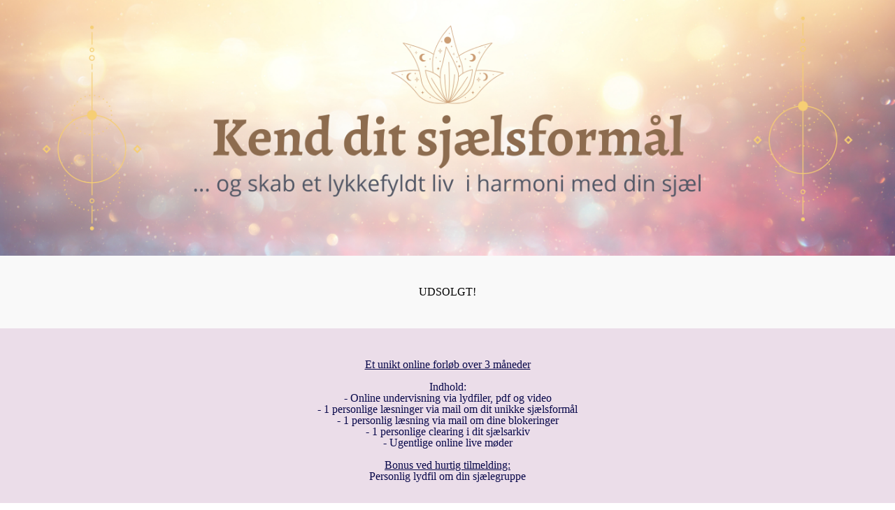

--- FILE ---
content_type: text/html; charset=utf-8
request_url: https://www.sofierose.dk/kendditsjaelsformaal
body_size: 11465
content:
<!DOCTYPE html>
<html class="themed-content-root">
  <head><meta http-equiv="Content-Type" content="text/html; charset=UTF-8"><script>
//<![CDATA[

      var callbacks = []
      var waitingForLogincheck = true
      window.onLogincheckComplete = callback => {
        if (waitingForLogincheck) {
          callbacks.push(callback)
        } else {
          // Logincheck already done, call this now
          callback()
        }
      };

      function logincheck_request(url) {
        var lc = document.createElement('script'); lc.type = 'text/javascript'; lc.async = true; lc.src = url;
        var s = document.getElementsByTagName('script')[0]; s.parentNode.insertBefore(lc, s);
      }

      function logincheck_response(result) {
        if (result.token) {
          document.cookie = '_simplero_autologin=' + result.token + '; expires=' + new Date(new Date().getTime() + 1000*60).toUTCString() + '; SameSite=None; Secure';
          window.location.reload();
        } else if (result.autologin_url) {
          window.location.href = result.autologin_url;
        } else {
          callbacks.forEach(callback => callback())
          waitingForLogincheck = false
        }
      }

    logincheck_request('https://secure.simplero.com/logincheck.js?account_id=244&return_to=https%3A%2F%2Fwww.sofierose.dk%2Fkendditsjaelsformaal&site_id=64261');
//]]>
</script>
    <meta charset="utf-8">
    <meta name="viewport" content="width=device-width, initial-scale=1">
    <style>.heading .heading__parent a:hover,.heading h1 a:hover,.heading .heading__parent a:focus,.heading h1 a:focus{color:#b9a78b}.heading .heading__parent a:active,.heading h1 a:active{color:#af9b7b}:root{--color-body:                    #fff;--color-body-rgb:                255, 255, 255;--color-body-most-contrasted-neutral-10-white: #f3f2f5;--color-body-alternate-most-contrasted-neutral-10-white: #f3f2f5;--color-body-darken-5:           #f2f2f2;--color-body-darken-2:           #fafafa;--color-body-alternate:          #f9f9f9;--color-body-alternate-rgb:      249, 249, 249;--color-body-alternate-darken-10: #e0e0e0;--color-border:                  #e9e9e9;--color-border-opacity-10:       rgba(233,233,233,0.1);--color-border-opacity-20:       rgba(233,233,233,0.2);--color-border-focus:            #c2c2c2;--color-header-text:             #757575;--color-header-text-hover:       #4e4e4e;--color-header-text-active:      #282828;--color-header-text-least-contrasted-6: #efefef;--color-header-bg:               #fff;--color-header-announcement-bg:  #5fd1b3;--color-header-announcement-contrast-9: #82dbc3;--color-header-announcement-text: #333;--color-header-border:            #e9e9e9;--color-transparent-header-text:  #fff;--color-transparent-header-text-active: #b3b3b3;--color-transparent-header-text-hover: #d9d9d9;--color-primary:                 #ccbfab;--color-primary-transparentize-88: rgba(204,191,171,0.12);--color-primary-rgb:             204, 191, 171;--color-primary-darken-10:       #b9a78b;--color-primary-lighten-10:      #dfd7cb;--color-primary-hover:           #b9a78b;--color-primary-active:          #af9b7b;--color-primary-most-contrasted-white-black: #000;--color-secondary:               #141414;--color-text:                    #343434;--color-text-most-contrasted-white-black: #fff;--color-text-opacity-10:         rgba(52,52,52,0.1);--color-text-opacity-20:         rgba(52,52,52,0.2);--color-text-alternate:          #7a7a7a;--color-text-alternate-darken-5: #6d6d6d;--color-text-alternate-darken-10: #616161;--color-text-alternate-lighten-20: #adadad;--color-text-alternate-light:     #bababa;--color-text-alternate-hover:    #535353;--color-text-alternate-active:   #2d2d2d;--color-heading:                 #111;--color-heading-rgba-15:         rgba(17,17,17,0.15);--color-heading-rgba-80:         rgba(17,17,17,0.8);--color-button-bg:               #ccbfab;--color-button-text:             #fff;--color-border-grey:             #ccc;--color-success:                 #30ad63;--color-error:                   #ad3030;--color-search-highlight:        rgba(34,77,80,0.1);--heading-font-family:           Montserrat,Helvetica,Arial,Verdana,Trebuchet MS,sans-serif;--heading-font-weight:           700;--heading-line-height:           1.4;--button-font-family:           Montserrat,Helvetica,Arial,Verdana,Trebuchet MS,sans-serif;--button-font-weight:           700;--site-width:                    1200px;--neutral:                       #111;--neutral-80:                    #343434;--neutral-60:                    #4e4e4e;--neutral-40:                    #676767;--neutral-20:                    #CFCDD6;--neutral-15:                    #DBD9E0;--neutral-10:                    #F3F2F5;--neutral-5:                     #FAFAFB;--neutral-alternate:             #111;--neutral-alternate-80:          #7a7a7a;--neutral-alternate-60:          #949494;--neutral-alternate-40:          #adadad;--border-radius-sm:              2px;--border-radius-md:              3px;--border-radius-lg:              4px;--section-spacing:               2.75rem;--section-spacing-xs:            0;--section-spacing-small:         1rem;--section-spacing-large:         4.125rem;--section-spacing-xlarge:        5.5rem;--section-spacing-mobile:        1rem;--base-font-size:                16px;--base-font-family:              Roboto,Helvetica,Arial,Verdana,Trebuchet MS,sans-serif;--base-line-height:              1.6;--base-line-height-computed:     1.6rem;--comment-avatar-size:           36px;--comment-avatar-spacing:        .9375rem;--comment-spacing:               1.25rem;--header-height:                 5rem;--header-padding-vertical:       .625rem;--header-padding-horizontal:     .875rem;--header-font-size:              16px;--header-brand-inner-height:     3.125rem;--header-inner-height:           2.5rem;--grid-gutter:                   2.75rem;--sidebar-nav-padding-base:      .75rem;--sidebar-nav-padding-per-level: .75rem;--color-sidebar-link:            #757575;--color-sidebar-link-hover:      #4e4e4e;--color-sidebar-link-active:     #282828;--color-primary-body-mix:        #e6dfd5;--color-sidebar-text:            #757575;--header-brand-padding-vertical: .3125rem;--footer-bg:                     #1e2322;--footer-bg-contrasted-8:        #8c9391;--footer-bg-contrasted-16:       #a1a7a5;--footer-color:                  #78807d;--footer-color-bg-mix-67:        #5a615f;--footer-nav-font-size:          1rem;--footer-company-font-size:      .875rem;--color-button-bg:               #ccbfab;--color-button-bg-opacity-075:   rgba(204,191,171,0.075);--color-button-bg-hover:         #b9a78b;--color-button-bg-active:        #af9b7b;--grid-gutter:                   2.75rem;--grid-gutter-mobile:            1rem;--vjs-color:                     #ccbfab;--vjs-control-hover-color:       #ccbfab;--section-spacing-responsive:    var(--section-spacing-mobile)}@media (min-width: 481px){:root{--section-spacing-responsive: var(--section-spacing)}}.heading h1 a{color:var(--color-heading)}.site-header .site-header__nav>li.site-header__nav__item--cta>a.btn--solid{border-color:#ccbfab;background:#ccbfab;color:#fff}.site-header .site-header__nav>li.site-header__nav__item--cta>a.btn--outline{border-color:#ccbfab;color:#ccbfab}.site-header .site-header__nav>li.site-header__nav__item--cta>a.btn--outline.btn--no-focus:focus:not(:disabled):not(:hover):not(:active){border-color:#ccbfab;color:#ccbfab;background:transparent}.site-header .site-header__nav>li.site-header__nav__item--cta>a.btn--solid:hover:not(:disabled),.site-header .site-header__nav>li.site-header__nav__item--cta>a.btn--solid:focus:not(:disabled),.site-header .site-header__nav>li.site-header__nav__item--cta>a.btn--outline:hover:not(:disabled),.site-header .site-header__nav>li.site-header__nav__item--cta>a.btn--outline:focus:not(:disabled){color:#fff;border-color:#c2b39b;background:#c2b39b}.site-header .site-header__nav>li.site-header__nav__item--cta>a.btn--solid:active:not(:disabled),.site-header .site-header__nav>li.site-header__nav__item--cta>a.btn--outline:active:not(:disabled){color:#fff;border-color:#b9a78b;background:#b9a78b}@media (min-width: 950px){.site-header--style-breathe .site-header__nav .site-header__nav__item__label{position:relative}.site-header--style-breathe .site-header__nav .site-header__nav__item__label:before{content:'';position:absolute;bottom:0px;left:0;width:0;height:2px;background:var(--footer-color);transform:translateZ(0px);transition:all 0.15s}.site-header--style-breathe .site-header__nav:hover .site-header__nav__item__label:before{left:0;width:100%}}.btn--success.btn--solid{border-color:#30ad63;background:#30ad63;color:#fff}.btn--success.btn--outline{border-color:#30ad63;color:#30ad63}.btn--success.btn--outline.btn--no-focus:focus:not(:disabled):not(:hover):not(:active){border-color:#30ad63;color:#30ad63;background:transparent}.btn--success.btn--solid:hover:not(:disabled),.btn--success.btn--solid:focus:not(:disabled),.btn--success.btn--outline:hover:not(:disabled),.btn--success.btn--outline:focus:not(:disabled){color:#fff;border-color:#2a9958;background:#2a9958}.btn--success.btn--solid:active:not(:disabled),.btn--success.btn--outline:active:not(:disabled){color:#fff;border-color:#25854c;background:#25854c}.btn--alternate.btn--solid{border-color:#7a7a7a;background:#7a7a7a;color:#fff}.btn--alternate.btn--outline{border-color:#7a7a7a;color:#7a7a7a}.btn--alternate.btn--outline.btn--no-focus:focus:not(:disabled):not(:hover):not(:active){border-color:#7a7a7a;color:#7a7a7a;background:transparent}.btn--alternate.btn--solid:hover:not(:disabled),.btn--alternate.btn--solid:focus:not(:disabled),.btn--alternate.btn--outline:hover:not(:disabled),.btn--alternate.btn--outline:focus:not(:disabled){color:#fff;border-color:#6d6d6d;background:#6d6d6d}.btn--alternate.btn--solid:active:not(:disabled),.btn--alternate.btn--outline:active:not(:disabled){color:#fff;border-color:#616161;background:#616161}.cc-window{border:1px solid #e9e9e9}
</style>
    

    <link rel="preload" href="https://fonts.googleapis.com/css?family=Montserrat:400,400italic,500,600,700,700italic,800|Roboto:400,400italic,500,600,700,700italic,800&amp;display=swap" as="style" onload="this.onload=null;this.rel='stylesheet'">
<noscript><link rel="stylesheet" href="https://fonts.googleapis.com/css?family=Montserrat:400,400italic,500,600,700,700italic,800|Roboto:400,400italic,500,600,700,700italic,800&amp;display=swap"></noscript>


    <title>Kend dit sjælsformål - SofieRose.dk</title>
    
  <link rel="icon" type="image/x-icon" href="https://assets0.simplero.com/favicon.ico?2"><meta property="og:site_name" content="SofieRose.dk"><meta property="og:type" content="article"><meta name="twitter:card" content="summary_large_image"><meta name="title" property="title" content="Kend dit sjælsformål"><meta property="og:title" content="Kend dit sjælsformål"><meta name="twitter:title" content="Kend dit sjælsformål"><meta property="og:url" content="https://www.sofierose.dk/kendditsjaelsformaal"><meta name="twitter:url" content="https://www.sofierose.dk/kendditsjaelsformaal"><meta name="description" property="description" content="Er du klar til et lykkeskabende liv i harmoni med din sjæl.
Et magisk online forløb med personlige læsninger og online live undervisning hver ug..."><meta property="og:description" content="Er du klar til et lykkeskabende liv i harmoni med din sjæl.
Et magisk online forløb med personlige læsninger og online live undervisning hver ug..."><meta name="twitter:description" content="Er du klar til et lykkeskabende liv i harmoni med din sjæl.
Et magisk online forløb med personlige læsninger og online live undervisning hver ug..."><meta property="og:image" content="https://img.simplerousercontent.net/scaled_image/6293718/ebfd9611a01b69948e3a0e6ab37149f47af2e589/KDS-topbar-Kend-dit-sjaelsformaal-2800w-800h.png"><meta name="twitter:image" content="https://img.simplerousercontent.net/scaled_image/6293718/ebfd9611a01b69948e3a0e6ab37149f47af2e589/KDS-topbar-Kend-dit-sjaelsformaal-2800w-800h.png"><link rel="canonical" href="https://www.sofierose.dk/kendditsjaelsformaal"><meta name="csrf-param" content="authenticity_token">
<meta name="csrf-token" content="nv7w_DymPcDnHjsn5X_AsL4nhtF92DbEt85fku8Pe9GHPh2dttZ4oELpKgpcMW0AVa3MDbywU9diEHQzv36F6Q"><script src="https://assets0.simplero.com/packs/vite/assets/jquery-Be9y8_BM.js" crossorigin="anonymous" type="module"></script>
<script src="https://assets0.simplero.com/packs/vite/assets/site-DjpVM38R.js" crossorigin="anonymous" type="module"></script>
<script src="https://assets0.simplero.com/packs/vite/assets/index-C9OZpRpO.js" crossorigin="anonymous" type="module"></script>
<script src="https://assets0.simplero.com/packs/vite/assets/index-B7IUff1a.js" crossorigin="anonymous" type="module"></script><link rel="modulepreload" href="https://assets0.simplero.com/packs/vite/assets/jquery-BUhUPmkV.js" as="script" crossorigin="anonymous">
<link rel="modulepreload" href="https://assets0.simplero.com/packs/vite/assets/_commonjsHelpers-BosuxZz1.js" as="script" crossorigin="anonymous">
<link rel="modulepreload" href="https://assets0.simplero.com/packs/vite/assets/site_editor-B4iQNOnB.js" as="script" crossorigin="anonymous">
<link rel="modulepreload" href="https://assets0.simplero.com/packs/vite/assets/index-BCh9TbPA.js" as="script" crossorigin="anonymous">
<link rel="modulepreload" href="https://assets0.simplero.com/packs/vite/assets/index-1y0m-tDY.js" as="script" crossorigin="anonymous">
<link rel="modulepreload" href="https://assets0.simplero.com/packs/vite/assets/checkboxes_group-Dox2lhft.js" as="script" crossorigin="anonymous">
<link rel="modulepreload" href="https://assets0.simplero.com/packs/vite/assets/add_params_to_url-C51MF6Vc.js" as="script" crossorigin="anonymous">
<link rel="modulepreload" href="https://assets0.simplero.com/packs/vite/assets/field_wrapper-DF-BbDjI.js" as="script" crossorigin="anonymous">
<link rel="modulepreload" href="https://assets0.simplero.com/packs/vite/assets/index-BVApNXUP.js" as="script" crossorigin="anonymous">
<link rel="modulepreload" href="https://assets0.simplero.com/packs/vite/assets/intl_phone-IM89LMyA.js" as="script" crossorigin="anonymous">
<link rel="modulepreload" href="https://assets0.simplero.com/packs/vite/assets/timer-0VCabdim.js" as="script" crossorigin="anonymous">
<link rel="modulepreload" href="https://assets0.simplero.com/packs/vite/assets/index-h6NTxCwi.js" as="script" crossorigin="anonymous">
<link rel="modulepreload" href="https://assets0.simplero.com/packs/vite/assets/preload-helper-Bc7v_Ddp.js" as="script" crossorigin="anonymous">
<link rel="modulepreload" href="https://assets0.simplero.com/packs/vite/assets/dom-B8sbAOCx.js" as="script" crossorigin="anonymous">
<link rel="modulepreload" href="https://assets0.simplero.com/packs/vite/assets/index-SuzqRTwP.js" as="script" crossorigin="anonymous">
<link rel="modulepreload" href="https://assets0.simplero.com/packs/vite/assets/process_response-B2k77-MR.js" as="script" crossorigin="anonymous">
<link rel="modulepreload" href="https://assets0.simplero.com/packs/vite/assets/api-BxPNj0Ts.js" as="script" crossorigin="anonymous">
<link rel="modulepreload" href="https://assets0.simplero.com/packs/vite/assets/index-BMwMmqZ9.js" as="script" crossorigin="anonymous">
<link rel="modulepreload" href="https://assets0.simplero.com/packs/vite/assets/rails-ujs-DdjBENKs.js" as="script" crossorigin="anonymous">
<link rel="modulepreload" href="https://assets0.simplero.com/packs/vite/assets/index-ByJROJJj.js" as="script" crossorigin="anonymous">
<link rel="modulepreload" href="https://assets0.simplero.com/packs/vite/assets/index-If-TCilq.js" as="script" crossorigin="anonymous">
<link rel="modulepreload" href="https://assets0.simplero.com/packs/vite/assets/datetime-BarF79JD.js" as="script" crossorigin="anonymous"><link rel="stylesheet" href="https://assets0.simplero.com/packs/vite/assets/site-Bu490IGQ.css" media="all">
<link rel="stylesheet" href="https://assets0.simplero.com/packs/vite/assets/index-Bu_J0GE7.css" media="all">
<link rel="stylesheet" href="https://assets0.simplero.com/packs/vite/assets/index-CQ0M3x0n.css" media="all">
<link rel="stylesheet" href="https://assets0.simplero.com/packs/vite/assets/index-BOhkefk5.css" media="all">
<link rel="stylesheet" href="https://assets0.simplero.com/packs/vite/assets/index-BEZX00ul.css" media="all">
<link rel="stylesheet" href="https://assets0.simplero.com/packs/vite/assets/checkboxes_group-DT3_OuZ7.css" media="all">
<link rel="stylesheet" href="https://assets0.simplero.com/packs/vite/assets/field_wrapper-BbaCoj7i.css" media="all">
<link rel="stylesheet" href="https://assets0.simplero.com/packs/vite/assets/index-woUO3tWC.css" media="all">
<link rel="stylesheet" href="https://assets0.simplero.com/packs/vite/assets/index-ndzvY1vf.css" media="all">
<link rel="stylesheet" href="https://assets0.simplero.com/packs/vite/assets/index-C8sa7L3A.css" media="all">
<link rel="stylesheet" href="https://assets0.simplero.com/packs/vite/assets/index-Chzm42wi.css" media="all"><link rel="stylesheet" href="https://assets0.simplero.com/packs/vite/assets/index-DcEzso_d.css" media="all">
<link rel="stylesheet" href="https://assets0.simplero.com/packs/vite/assets/index-DQdT8sta.css" media="all">
<link rel="stylesheet" href="https://assets0.simplero.com/packs/vite/assets/index-BDKlu0_8.css" media="all">
<link rel="stylesheet" href="https://assets0.simplero.com/packs/vite/assets/index-B0m8wffa.css" media="all">
<link rel="stylesheet" href="https://assets0.simplero.com/packs/vite/assets/index-CQ1xjNj3.css" media="all"><script>function simpleroJSCodefd848791dcb184389a8a21cf8f846f5569614008() {
  try {
    if (window.gtag) {
  gtag('event', 'view_item', { 'items': [{"id":"154245","sku":"154245","name":"Kend dit sjælsformål","price":null,"quantity":null}]})
} else if (window.dataLayer) {
  dataLayer.push({ event: 'view_item', ecommerce: { items: [{"id":"154245","sku":"154245","name":"Kend dit sjælsformål","price":null,"quantity":null}]}})
}

  } catch(err) { console.log('an error occurred while running your js', err) }
}

function simpleroJSCodefd848791dcb184389a8a21cf8f846f5569614008Wrapper() {
  if (typeof simpleroCookieConsent == 'undefined') {
    console.log("simpleroCookieConsent is undefined, running provided JS anyway.")
    simpleroJSCodefd848791dcb184389a8a21cf8f846f5569614008()
  } else {
    simpleroCookieConsent.whenCookiesAllowed(simpleroJSCodefd848791dcb184389a8a21cf8f846f5569614008)
  }
}

// Wait for the document to be ready, otherwise simpleroCookieConsent may not be defined yet.
if (typeof simpleroCookieConsent != 'undefined' || document.readyState === "complete" || document.readyState === "loaded") {
  simpleroJSCodefd848791dcb184389a8a21cf8f846f5569614008Wrapper()
} else {
  document.addEventListener('DOMContentLoaded', simpleroJSCodefd848791dcb184389a8a21cf8f846f5569614008Wrapper)
}
</script><!-- Facebook Pixel Code -->
<script>
!function(f,b,e,v,n,t,s)
{if(f.fbq)return;n=f.fbq=function(){n.callMethod?
n.callMethod.apply(n,arguments):n.queue.push(arguments)};
if(!f._fbq)f._fbq=n;n.push=n;n.loaded=!0;n.version='2.0';
n.queue=[];t=b.createElement(e);t.async=!0;
t.src=v;s=b.getElementsByTagName(e)[0];
s.parentNode.insertBefore(t,s)}(window, document,'script',
'https://connect.facebook.net/en_US/fbevents.js');
fbq('init', '1139398766088580');
fbq('track', 'PageView');
</script>
<noscript><img height="1" width="1" style="display:none" src="https://www.facebook.com/tr?id=1139398766088580&amp;ev=PageView&amp;noscript=1"></noscript>
<!-- End Facebook Pixel Code --><script async="async">(function() {
  let pageViewParams = {
    referrer: document.referrer,
    original_url: location.href,
    split_test_page_id: ''
  }
  let csrfParam = document.querySelector('meta[name="csrf-param"]')?.getAttribute('content')
  let csrfToken = document.querySelector('meta[name="csrf-token"]')?.getAttribute('content')
  if (csrfParam && csrfToken) {
    pageViewParams[csrfParam] = csrfToken
  }
  fetch("/R/254360-kend-dit-sjaelsformaal", {
    method: 'POST',
    headers: {
      'Content-Type': 'application/x-www-form-urlencoded'
    },
    mode: 'no-cors',
    body: new URLSearchParams(pageViewParams)
  }).then(() => { document.body.setAttribute('data-simplero-page-view-recorded', '1') })
})()
</script></head>
  <body class="scrolltop landing-page landing-page--lg template template-- sticky-header nav-top " data-cookie-consent-manager='{"consentType":"none","countryCode":"US","createConsentRecordURL":"https://shop.sofierose.dk/cookie_consent_records/create","content":{"href":"https://simplero.com/privacy-policy","header":"Cookies brugt på hjemmesiden!","message":"Denne hjemmeside bruger cookies for at sikre, at du får den bedste oplevelse på vores hjemmeside.","dismiss":"Forstået!","allow":"Tillad cookies","deny":"Afvis","link":"Læs mere","policy":"Cookiepolitik"},"position":"bottom-left","layout":"block","popupBg":"#ffffff","popupText":"#343434","buttonBg":"#ccbfab","buttonText":"#ffffff"}' data-simplero-object-id="" data-landing-page-id="254360" data-simplero-render-mode="">
    

    <div class="page-content">
      <div class="notice-container" id="notice-container">
  
</div>


      <div class="simplero-section " id="simplero-section-1651921815560" data-simplero-section-id="1651921815560" data-simplero-section-type="hero_image"><style>
  #simplero-section-1651921815560 .section--hero-image__image {
    
      background-image: url('https://img.simplerousercontent.net/scaled_image/6293718/ebfd9611a01b69948e3a0e6ab37149f47af2e589/KDS-topbar-Kend-dit-sjaelsformaal-2800w-800h.png');
      padding-bottom: 28.571428571428573%;
    
  }

  #simplero-section-1651921815560 .section__buttons {
    
    bottom: 50%;
    
      transform: translateY(-2px);
    
  }
  @media (max-width: 767px) {
    #simplero-section-1651921815560 .section__buttons {
      
    }
  }
  @media (max-width: 1023px) {
    #simplero-section-1651921815560 .section__buttons {
      
    }
  }
</style>

<div class="section section--hero-image">
  <div class="section--hero-image__image">
    
  </div>
</div>


</div><div class="simplero-section " id="simplero-section-1654063571152" data-simplero-section-id="1654063571152" data-simplero-section-type="hero">








  



<style>
    #simplero-section-1654063571152 .section{background:transparent}#simplero-section-1654063571152 .overlay-section-background,#simplero-section-1654063571152 .overlay-video-background{position:absolute;top:0;left:0;right:0;bottom:0;top:0;z-index:1;background:transparent}#simplero-section-1654063571152 .section-background-video .video--section-background{display:none}#simplero-section-1654063571152 .overlay-video-background{overflow:hidden}#simplero-section-1654063571152 .overlay-section-background--alternate{background:var(--color-body-alternate)}

</style>



<div data-section-id="1654063571152" id="overlay-background-1654063571152" class="overlay-section-background overlay-section-background--alternate "></div>






<style>
  
</style>
<div class="section section--hero section--alternate  ">


  <div class="wrapper wrapper--padded">
    
      <div class="wysiwyg-content"><h1 style="text-align: center;">UDSOLGT!</h1></div>
      

    

    

    

    
  </div>
</div>





</div><div class="simplero-section " id="simplero-section-1651922826529" data-simplero-section-id="1651922826529" data-simplero-section-type="hero">






  

  
  

  
  

  
  

  
  

  
  

  
  

  
  

  <style>
    

      #overlay-background-1651922826529  .section-background,
      #simplero-section-1651922826529  .section-background {
        background-image: url('https://theme-assets.simplerousercontent.net/themes/100494/assets/a4730185d25dbbd1c452c05a307673df4da55452/hero.jpg');
      }
      .webp #overlay-background-1651922826529  .section-background,
      .webp #simplero-section-1651922826529  .section-background {
        background-image: url('https://theme-assets.simplerousercontent.net/themes/100494/assets/a4730185d25dbbd1c452c05a307673df4da55452/hero.jpg');
      }
    

    

    #simplero-section-1651922826529   h1,
    #simplero-section-1651922826529   h2,
    #simplero-section-1651922826529   h3,
    #simplero-section-1651922826529   h4,
    #simplero-section-1651922826529   h5,
    #simplero-section-1651922826529   h6 {
      color: #08084a;
    }

    #simplero-section-1651922826529  .flex-control-paging li a {
      background: #08084a;
      opacity: 0.4;
    }

    #simplero-section-1651922826529  .flex-control-paging li a:hover {
      background: #08084a;
      opacity: 0.7;
    }

    #simplero-section-1651922826529  .flex-control-paging li a.flex-active {
      background: #08084a;
      opacity: 1;
    }

    #simplero-section-1651922826529  .flex-direction-nav a {
      color: #eeeeee;
    }

    #simplero-section-1651922826529  .flex-direction-nav a:hover {
      color: #08084a;
    }
    #simplero-section-1651922826529 .clp_theme .content--description,#simplero-section-1651922826529 .clp_theme .description,#simplero-section-1651922826529 .clp_theme .benefit--description,#simplero-section-1651922826529 .clp_theme .product--description,#simplero-section-1651922826529 .clp_theme .sellable-product--module--description,#simplero-section-1651922826529 .clp_theme .section--get-in-touch--list_signup_form .signup-form__field label,#simplero-section-1651922826529 .clp_theme .clp_review,#simplero-section-1651922826529 .clp_theme .benefit--name,#simplero-section-1651922826529 .clp_theme .review-author--name,#simplero-section-1651922826529 .clp_theme .review-author--title{color:#eeeeee}#simplero-section-1651922826529 .clp_theme .content--description *,#simplero-section-1651922826529 .clp_theme .description *,#simplero-section-1651922826529 .clp_theme .benefit--description *,#simplero-section-1651922826529 .clp_theme .product--description *,#simplero-section-1651922826529 .clp_theme .sellable-product--module--description *,#simplero-section-1651922826529 .clp_theme .section--get-in-touch--list_signup_form .signup-form__field label *,#simplero-section-1651922826529 .clp_theme .clp_review *,#simplero-section-1651922826529 .clp_theme .benefit--name *,#simplero-section-1651922826529 .clp_theme .review-author--name *,#simplero-section-1651922826529 .clp_theme .review-author--title *{color:#eeeeee}#simplero-section-1651922826529 .clp_theme .ellipse--primary{background-color:#6537F1}#simplero-section-1651922826529 .clp_theme .ellipse--accent,#simplero-section-1651922826529 .clp_theme .ellipse--primary--opacity-3{background-color:#F5C450}#simplero-section-1651922826529 .clp_theme .benefit--icon svg,#simplero-section-1651922826529 .clp_theme .skill--icon svg{fill:#eeeeee}

  </style>

  <div class="section-background"></div>



  



<style>
    #simplero-section-1651922826529 .section{background:transparent}#simplero-section-1651922826529 .overlay-section-background,#simplero-section-1651922826529 .overlay-video-background{position:absolute;top:0;left:0;right:0;bottom:0;top:0;z-index:1;background:transparent}#simplero-section-1651922826529 .section-background-video .video--section-background{display:none}#simplero-section-1651922826529 .overlay-video-background{overflow:hidden}#simplero-section-1651922826529 .overlay-section-background{background-color:#ebdde9}#simplero-section-1651922826529 .section{color:#eeeeee}#simplero-section-1651922826529 .overlay-section-background--alternate{background:var(--color-body-alternate)}

</style>


  


<div data-section-id="1651922826529" id="overlay-background-1651922826529" class="overlay-section-background overlay-section-background--custom "></div>






<style>
  
</style>
<div class="section section--hero section--custom  ">

  


  <div class="wrapper wrapper--padded">
    
      <div class="wysiwyg-content"><h3 style="text-align: center;"><span style="text-decoration: underline;">Et unikt online forløb over 3 måneder</span><br><br>Indhold:<br>- Online undervisning via lydfiler, pdf og video<br>- 1 personlige læsninger via mail om dit unikke sjælsformål<br>- 1 personlig læsning via mail om dine blokeringer<br>- 1 personlige clearing i dit sjælsarkiv<br>- Ugentlige online live møder<br><br><span style="text-decoration: underline;">Bonus ved hurtig tilmelding:</span> <br>Personlig lydfil om din sjælegruppe</h3></div>
      

    

    

    

    
  </div>
</div>





</div><div class="simplero-section " id="simplero-section-1651924232393" data-simplero-section-id="1651924232393" data-simplero-section-type="hero">






  

  
  

  
  

  
  

  
  

  
  

  
  

  
  

  <style>
    

      #overlay-background-1651924232393  .section-background,
      #simplero-section-1651924232393  .section-background {
        background-image: url('https://theme-assets.simplerousercontent.net/themes/100494/assets/a4730185d25dbbd1c452c05a307673df4da55452/hero.jpg');
      }
      .webp #overlay-background-1651924232393  .section-background,
      .webp #simplero-section-1651924232393  .section-background {
        background-image: url('https://theme-assets.simplerousercontent.net/themes/100494/assets/a4730185d25dbbd1c452c05a307673df4da55452/hero.jpg');
      }
    

    

    #simplero-section-1651924232393   h1,
    #simplero-section-1651924232393   h2,
    #simplero-section-1651924232393   h3,
    #simplero-section-1651924232393   h4,
    #simplero-section-1651924232393   h5,
    #simplero-section-1651924232393   h6 {
      color: #030000;
    }

    #simplero-section-1651924232393  .flex-control-paging li a {
      background: #030000;
      opacity: 0.4;
    }

    #simplero-section-1651924232393  .flex-control-paging li a:hover {
      background: #030000;
      opacity: 0.7;
    }

    #simplero-section-1651924232393  .flex-control-paging li a.flex-active {
      background: #030000;
      opacity: 1;
    }

    #simplero-section-1651924232393  .flex-direction-nav a {
      color: #050000;
    }

    #simplero-section-1651924232393  .flex-direction-nav a:hover {
      color: #030000;
    }
    #simplero-section-1651924232393 .clp_theme .content--description,#simplero-section-1651924232393 .clp_theme .description,#simplero-section-1651924232393 .clp_theme .benefit--description,#simplero-section-1651924232393 .clp_theme .product--description,#simplero-section-1651924232393 .clp_theme .sellable-product--module--description,#simplero-section-1651924232393 .clp_theme .section--get-in-touch--list_signup_form .signup-form__field label,#simplero-section-1651924232393 .clp_theme .clp_review,#simplero-section-1651924232393 .clp_theme .benefit--name,#simplero-section-1651924232393 .clp_theme .review-author--name,#simplero-section-1651924232393 .clp_theme .review-author--title{color:#050000}#simplero-section-1651924232393 .clp_theme .content--description *,#simplero-section-1651924232393 .clp_theme .description *,#simplero-section-1651924232393 .clp_theme .benefit--description *,#simplero-section-1651924232393 .clp_theme .product--description *,#simplero-section-1651924232393 .clp_theme .sellable-product--module--description *,#simplero-section-1651924232393 .clp_theme .section--get-in-touch--list_signup_form .signup-form__field label *,#simplero-section-1651924232393 .clp_theme .clp_review *,#simplero-section-1651924232393 .clp_theme .benefit--name *,#simplero-section-1651924232393 .clp_theme .review-author--name *,#simplero-section-1651924232393 .clp_theme .review-author--title *{color:#050000}#simplero-section-1651924232393 .clp_theme .ellipse--primary{background-color:#6537F1}#simplero-section-1651924232393 .clp_theme .ellipse--accent,#simplero-section-1651924232393 .clp_theme .ellipse--primary--opacity-3{background-color:#F5C450}#simplero-section-1651924232393 .clp_theme .benefit--icon svg,#simplero-section-1651924232393 .clp_theme .skill--icon svg{fill:#050000}

  </style>

  <div class="section-background"></div>



  



<style>
    #simplero-section-1651924232393 .section{background:transparent}#simplero-section-1651924232393 .overlay-section-background,#simplero-section-1651924232393 .overlay-video-background{position:absolute;top:0;left:0;right:0;bottom:0;top:0;z-index:1;background:transparent}#simplero-section-1651924232393 .section-background-video .video--section-background{display:none}#simplero-section-1651924232393 .overlay-video-background{overflow:hidden}#simplero-section-1651924232393 .overlay-section-background{background-color:#f9f7f6}#simplero-section-1651924232393 .section{color:#050000}#simplero-section-1651924232393 .overlay-section-background--alternate{background:var(--color-body-alternate)}

</style>


  


<div data-section-id="1651924232393" id="overlay-background-1651924232393" class="overlay-section-background overlay-section-background--custom "></div>






<style>
  
</style>
<div class="section section--hero section--custom  ">

  


  <div class="wrapper wrapper--padded">
    
      <div class="wysiwyg-content"><h1 style="text-align: center;"><strong style="color: #333333;">Forløbet er ikke for alle!</strong></h1>
<h3 style="text-align: center;">Forløbet er for ...<br><br></h3>
<div>
<ul>
<li><span style="color: #333333;"><strong>DIG </strong>der vil vide, hvem du er på sjælsplan<br><br></span></li>
<li><span style="color: #333333;"><strong>Dig</strong> der gerne vil prioriterer din lykke og ikke gider leve et liv i en tåge, forvirring og med en oplevelse af ikke at være helt til stede<br> </span><br></li>
<li><span style="color: #333333;"><strong>Dig</strong> der vil tage ansvar for din lykke<br><br></span></li>
<li><strong>Dig</strong> som er klar til at træde ind i din hellige guddommelige sandhed <br>(... og nej det er ikke noget religiøst)<br><br></li>
<li><strong>Dig</strong> som er klar til at lave en lille daglig øvelse <br>(Ideelt set kan du afsætte 10 minutter dagligt, men du kan nøjes med helt ned til 30 sekunder om dagen.)<br><br></li>
<li><strong>Dig</strong> som ønsker at leve med en indre følelse af lyksalighed - ligegyldigt hvad der sker omkring dig.<br><br></li>
<li><strong>Dig</strong> som ikke gider det middelmådige halvtriste liv <br>(... og nej du behøver ikke lave alting om i dit nuværende liv forandringen skabes inden i dig)<br><br></li>
<li><strong>Dig</strong> som vil udfolde din hellige skaberkraft, og forstå hvem du i virkeligheden er i din storhed<br><br></li>
<li><strong>Dig</strong> som vil være meget bedre til at mærke din sandhed og dine sande ja’er og nej’er<br>(Det gør det SÅ meget lettere at træffe beslutninger og stå kærligt og fast i dig selv)<br><br></li>
<li><strong>Dig</strong> som vil slette dine falske overbevisninger, der står i vejen for et liv i lykke og lethed<br>(Det er en smuk, kærlig og opløftende proces som får dig til at lyse endnu mere)<br><br></li>
<li><strong>Dig</strong> som ønsker redskaberne til et autentisk og lykkeskabende liv<br><br></li>
<li><strong>Dig</strong> som vil udleve, arbejde og leve i harmoni med din unikke sjælsenergi</li>
</ul>
<h3 style="text-align: center;"> </h3>
<h3 style="text-align: center;">Dig der ønsker at kende og leve dit unikke sjælsformål</h3>
</div></div>
      

    

    

    

    
  </div>
</div>





</div><div class="simplero-section " id="simplero-section-1651921877968" data-simplero-section-id="1651921877968" data-simplero-section-type="hero">






  

  
  

  
  

  
  

  
  

  
  

  
  

  
  

  <style>
    

      #overlay-background-1651921877968  .section-background,
      #simplero-section-1651921877968  .section-background {
        background-image: url('https://theme-assets.simplerousercontent.net/themes/100494/assets/a4730185d25dbbd1c452c05a307673df4da55452/hero.jpg');
      }
      .webp #overlay-background-1651921877968  .section-background,
      .webp #simplero-section-1651921877968  .section-background {
        background-image: url('https://theme-assets.simplerousercontent.net/themes/100494/assets/a4730185d25dbbd1c452c05a307673df4da55452/hero.jpg');
      }
    

    

    #simplero-section-1651921877968   h1,
    #simplero-section-1651921877968   h2,
    #simplero-section-1651921877968   h3,
    #simplero-section-1651921877968   h4,
    #simplero-section-1651921877968   h5,
    #simplero-section-1651921877968   h6 {
      color: #ffffff;
    }

    #simplero-section-1651921877968  .flex-control-paging li a {
      background: #ffffff;
      opacity: 0.4;
    }

    #simplero-section-1651921877968  .flex-control-paging li a:hover {
      background: #ffffff;
      opacity: 0.7;
    }

    #simplero-section-1651921877968  .flex-control-paging li a.flex-active {
      background: #ffffff;
      opacity: 1;
    }

    #simplero-section-1651921877968  .flex-direction-nav a {
      color: #eeeeee;
    }

    #simplero-section-1651921877968  .flex-direction-nav a:hover {
      color: #ffffff;
    }
    #simplero-section-1651921877968 .clp_theme .content--description,#simplero-section-1651921877968 .clp_theme .description,#simplero-section-1651921877968 .clp_theme .benefit--description,#simplero-section-1651921877968 .clp_theme .product--description,#simplero-section-1651921877968 .clp_theme .sellable-product--module--description,#simplero-section-1651921877968 .clp_theme .section--get-in-touch--list_signup_form .signup-form__field label,#simplero-section-1651921877968 .clp_theme .clp_review,#simplero-section-1651921877968 .clp_theme .benefit--name,#simplero-section-1651921877968 .clp_theme .review-author--name,#simplero-section-1651921877968 .clp_theme .review-author--title{color:#eeeeee}#simplero-section-1651921877968 .clp_theme .content--description *,#simplero-section-1651921877968 .clp_theme .description *,#simplero-section-1651921877968 .clp_theme .benefit--description *,#simplero-section-1651921877968 .clp_theme .product--description *,#simplero-section-1651921877968 .clp_theme .sellable-product--module--description *,#simplero-section-1651921877968 .clp_theme .section--get-in-touch--list_signup_form .signup-form__field label *,#simplero-section-1651921877968 .clp_theme .clp_review *,#simplero-section-1651921877968 .clp_theme .benefit--name *,#simplero-section-1651921877968 .clp_theme .review-author--name *,#simplero-section-1651921877968 .clp_theme .review-author--title *{color:#eeeeee}#simplero-section-1651921877968 .clp_theme .ellipse--primary{background-color:#6537F1}#simplero-section-1651921877968 .clp_theme .ellipse--accent,#simplero-section-1651921877968 .clp_theme .ellipse--primary--opacity-3{background-color:#F5C450}#simplero-section-1651921877968 .clp_theme .benefit--icon svg,#simplero-section-1651921877968 .clp_theme .skill--icon svg{fill:#eeeeee}

  </style>

  <div class="section-background"></div>



  



<style>
    #simplero-section-1651921877968 .section{background:transparent}#simplero-section-1651921877968 .overlay-section-background,#simplero-section-1651921877968 .overlay-video-background{position:absolute;top:0;left:0;right:0;bottom:0;top:0;z-index:1;background:transparent}#simplero-section-1651921877968 .section-background-video .video--section-background{display:none}#simplero-section-1651921877968 .overlay-video-background{overflow:hidden}#simplero-section-1651921877968 .overlay-section-background{background-color:#c5b690}#simplero-section-1651921877968 .section{color:#eeeeee}#simplero-section-1651921877968 .overlay-section-background--alternate{background:var(--color-body-alternate)}

</style>


  


<div data-section-id="1651921877968" id="overlay-background-1651921877968" class="overlay-section-background overlay-section-background--custom "></div>






<style>
  
</style>
<div class="section section--hero section--custom  ">

  


  <div class="wrapper wrapper--padded">
    
      <div class="wysiwyg-content"><h2 style="text-align: center;">Er du kommet så langt væk for dig selv<br>.... at du ikke kan finde hjem?</h2></div>
      

    

    

    

    
  </div>
</div>





</div><div class="simplero-section " id="simplero-section-1651925433388" data-simplero-section-id="1651925433388" data-simplero-section-type="hero">








  



<style>
    #simplero-section-1651925433388 .section{background:transparent}#simplero-section-1651925433388 .overlay-section-background,#simplero-section-1651925433388 .overlay-video-background{position:absolute;top:0;left:0;right:0;bottom:0;top:0;z-index:1;background:transparent}#simplero-section-1651925433388 .section-background-video .video--section-background{display:none}#simplero-section-1651925433388 .overlay-video-background{overflow:hidden}#simplero-section-1651925433388 .overlay-section-background--alternate{background:var(--color-body-alternate)}

</style>



<div data-section-id="1651925433388" id="overlay-background-1651925433388" class="overlay-section-background overlay-section-background--alternate "></div>






<style>
  
</style>
<div class="section section--hero section--alternate  ">


  <div class="wrapper wrapper--padded">
    
      <div class="wysiwyg-content"><h1 style="text-align: center;"><span style="color: #9e0e78;">Vil du forstå dit sjælsformål</span><br><span style="color: #9e0e78;">... og udleve det i din hverdag?</span></h1>
<h4 style="text-align: center;">En unik invitation til dig</h4>
<p style="text-align: center;">Deltag på det 3 måneder lange online forløb, hvor du via lydfiler, videoer, energiindvielser, healinger, personlige læsninger ugentlig online møder, får alt det som du skal bruge for at komme hjem til dig selv igen.<br><strong>Alt sammen tilpasset en travl hverdag med arbejde, familie og måske ferie.</strong></p>
<hr>
<p style="text-align: left;"> </p>
<h3 style="text-align: center;"><span style="color: #9e0e78;">Trin 1: </span><br><span style="color: #9e0e78;">Modtag din sjæls-manual til det fysiske lykke-liv</span></h3>
<p style="text-align: left;">Den 1. måned bliver du ført tilbage til din stråle.<br>Når du står i din sjælsstråle vil din evne til selvhelbredelse, uendelig kærlighed og ubegrænset visdom åbne op.<br><br>Det bliver en dyb rejse med energiindvielser og teori om sjælen, hvor du kan hjem i dig selv igen og genhuske din energi, din kærlighed, dit flow og din lykke.</p>
<p style="text-align: left;"> </p>
<h3 style="text-align: center;"><span style="color: #9e0e78;">Trin 2: </span><br><span style="color: #9e0e78;">Kend dit unikke sjælsformål</span></h3>
<p style="text-align: left;">Den 2. måned modtager du en personlige læsning i dit sjælsarkiv, så du ved præcis, hvilken unik energi som du er kommet til jorden for at bidrage med. <br>I læsningen kigger jeg også på, hvilken energi som du måske fejlagtigt har fået dig selv identificeret med, og som står i vejen for at du kan mærke og udleve din unikke sjælsenergi.<br><br>Læsningen understøttes af en lang række lydfiler, sådan at du ikke bare kan få forståelsen af dig selv, men også alle som du har kær omkring dig - f.eks. dine børn, venner, partner og familie.<br></p>
<p style="text-align: left;"> </p>
<h3 style="text-align: center;"><span style="color: #9e0e78;">Trin 3: </span><br><span style="color: #9e0e78;">Fjern dine blokeringer</span></h3>
<p style="text-align: left;">3. måned modtager du endnu en personlig læsning, hvor jeg kigger på din primære blokering i forhold til at udleve dit sjælsformål.<br><br>Du får en dyb clearing og lærer samtidig også, hvordan du selv kan rense og cleare din energi.<br><br>Du lærer også, hvordan du i fremtiden selv kan finde blokeringer i din energi, når tingene ikke går i den retning, som du ønsker.</p></div>
      

    

    

    

    
  </div>
</div>





</div><div class="simplero-section " id="simplero-section-1651926890038" data-simplero-section-id="1651926890038" data-simplero-section-type="hero">






  

  
  

  
  

  
  

  
  

  
  

  
  

  
  

  <style>
    

      #overlay-background-1651926890038  .section-background,
      #simplero-section-1651926890038  .section-background {
        background-image: url('https://theme-assets.simplerousercontent.net/themes/100494/assets/a4730185d25dbbd1c452c05a307673df4da55452/hero.jpg');
      }
      .webp #overlay-background-1651926890038  .section-background,
      .webp #simplero-section-1651926890038  .section-background {
        background-image: url('https://theme-assets.simplerousercontent.net/themes/100494/assets/a4730185d25dbbd1c452c05a307673df4da55452/hero.jpg');
      }
    

    

    #simplero-section-1651926890038   h1,
    #simplero-section-1651926890038   h2,
    #simplero-section-1651926890038   h3,
    #simplero-section-1651926890038   h4,
    #simplero-section-1651926890038   h5,
    #simplero-section-1651926890038   h6 {
      color: #060000;
    }

    #simplero-section-1651926890038  .flex-control-paging li a {
      background: #060000;
      opacity: 0.4;
    }

    #simplero-section-1651926890038  .flex-control-paging li a:hover {
      background: #060000;
      opacity: 0.7;
    }

    #simplero-section-1651926890038  .flex-control-paging li a.flex-active {
      background: #060000;
      opacity: 1;
    }

    #simplero-section-1651926890038  .flex-direction-nav a {
      color: #030000;
    }

    #simplero-section-1651926890038  .flex-direction-nav a:hover {
      color: #060000;
    }
    #simplero-section-1651926890038 .clp_theme .content--description,#simplero-section-1651926890038 .clp_theme .description,#simplero-section-1651926890038 .clp_theme .benefit--description,#simplero-section-1651926890038 .clp_theme .product--description,#simplero-section-1651926890038 .clp_theme .sellable-product--module--description,#simplero-section-1651926890038 .clp_theme .section--get-in-touch--list_signup_form .signup-form__field label,#simplero-section-1651926890038 .clp_theme .clp_review,#simplero-section-1651926890038 .clp_theme .benefit--name,#simplero-section-1651926890038 .clp_theme .review-author--name,#simplero-section-1651926890038 .clp_theme .review-author--title{color:#030000}#simplero-section-1651926890038 .clp_theme .content--description *,#simplero-section-1651926890038 .clp_theme .description *,#simplero-section-1651926890038 .clp_theme .benefit--description *,#simplero-section-1651926890038 .clp_theme .product--description *,#simplero-section-1651926890038 .clp_theme .sellable-product--module--description *,#simplero-section-1651926890038 .clp_theme .section--get-in-touch--list_signup_form .signup-form__field label *,#simplero-section-1651926890038 .clp_theme .clp_review *,#simplero-section-1651926890038 .clp_theme .benefit--name *,#simplero-section-1651926890038 .clp_theme .review-author--name *,#simplero-section-1651926890038 .clp_theme .review-author--title *{color:#030000}#simplero-section-1651926890038 .clp_theme .ellipse--primary{background-color:#6537F1}#simplero-section-1651926890038 .clp_theme .ellipse--accent,#simplero-section-1651926890038 .clp_theme .ellipse--primary--opacity-3{background-color:#F5C450}#simplero-section-1651926890038 .clp_theme .benefit--icon svg,#simplero-section-1651926890038 .clp_theme .skill--icon svg{fill:#030000}

  </style>

  <div class="section-background"></div>



  



<style>
    #simplero-section-1651926890038 .section{background:transparent}#simplero-section-1651926890038 .overlay-section-background,#simplero-section-1651926890038 .overlay-video-background{position:absolute;top:0;left:0;right:0;bottom:0;top:0;z-index:1;background:transparent}#simplero-section-1651926890038 .section-background-video .video--section-background{display:none}#simplero-section-1651926890038 .overlay-video-background{overflow:hidden}#simplero-section-1651926890038 .overlay-section-background{background-color:#ece8f3}#simplero-section-1651926890038 .section{color:#030000}#simplero-section-1651926890038 .overlay-section-background--alternate{background:var(--color-body-alternate)}

</style>


  


<div data-section-id="1651926890038" id="overlay-background-1651926890038" class="overlay-section-background overlay-section-background--custom "></div>






<style>
  
</style>
<div class="section section--hero section--custom  ">

  


  <div class="wrapper wrapper--padded">
    
      <div class="wysiwyg-content"><h1 style="text-align: center;">Det her modtager du:</h1>
<p style="text-align: center;"><strong>Alt materiale bliver leveret så det er let og overskueligt at gennemgå.</strong></p>
<ul>
<li style="text-align: left;"><strong>Lydfiler der guider dig igennem de 3 trin:</strong><br>Til hvert af de 3 trin modtager du forskellige lydfiler og pdf'er, hvor du på en let forståelig måde, bliver ført igennem det hele.<br>Der er mulighed for at bruge meget eller lidt tid på hvert trin - det er helt op til dig.<br><br></li>
<li style="text-align: left;"><strong>2 personlige læsninger i dit sjælsarkiv:</strong><br>Du modtager 2 personlige sjælslæsninger, sådan at du ikke er i tvivl om, hvem du er på sjælsplan, og hvad der blokerer for udlevelsen af din unikke sjælsenergi.<br><br></li>
<li style="text-align: left;"><strong>Online møde hver uge:</strong><br>Hver uge bliver du inviteret til at mødes til et live online møde.<br>Det bliver optaget og eventuelle spørgsmål kan stilles på forhånd.<br>Her kan du stille spørgsmål, modtage støtte og healing.<br>12 møder i alt med plads til dig, din unikke energi og dine spørgsmål.<br>(OBS: I juli har vi møde hver 2. uge)<br><br></li>
<li style="text-align: left;"><strong>En lukket facebook gruppe</strong>:<br>Vær med i facebook gruppen og fællesskabet med de øvrige deltagere.<br>Her kan du dele erfaringer og eventuelle spørgsmål til materialet.</li>
</ul></div>
      

    

    

    

    
  </div>
</div>





</div><div class="simplero-section " id="simplero-section-1651927909963" data-simplero-section-id="1651927909963" data-simplero-section-type="hero">








  



<style>
    #simplero-section-1651927909963 .section{background:transparent}#simplero-section-1651927909963 .overlay-section-background,#simplero-section-1651927909963 .overlay-video-background{position:absolute;top:0;left:0;right:0;bottom:0;top:0;z-index:1;background:transparent}#simplero-section-1651927909963 .section-background-video .video--section-background{display:none}#simplero-section-1651927909963 .overlay-video-background{overflow:hidden}#simplero-section-1651927909963 .overlay-section-background--alternate{background:var(--color-body-alternate)}

</style>



<div data-section-id="1651927909963" id="overlay-background-1651927909963" class="overlay-section-background overlay-section-background--default "></div>






<style>
  
</style>
<div class="section section--hero section--default  ">


  <div class="wrapper wrapper--padded">
    
      <div class="wysiwyg-content"><h1 style="text-align: center;">Vil du være med?</h1>
<p style="text-align: center;"><strong>Det er ikke et problem, hvis du skal på ferie i juli måned.</strong><br><strong>Faktisk er det helt perfekt i forhold til at integrere energien.</strong></p>
<p style="text-align: left;"><strong>Vi starter fredag den 3. juni,</strong> hvor du får adgang til materialet for trin 1.<br>Du kan gennemgå materialet præcis når det passer dig bedst.</p>
<p style="text-align: left;"><strong>Bonus:</strong><br>Indtil din 3. juni vil jeg hver uge invitere dig til en healing, som bringer dig i kontakt med din sjælsstråle.<br>Så jo hurtigere du tilmelder dig, jo mere får du med.</p>
<p style="text-align: left;"><strong>Bonus (begrænset antal):</strong><br>En personlig lydfil hvor du får præsenteret hvilken sjælegruppe, som du tilhører.<br>Det kan være magisk at vide, hvor du kommer fra som sjæl, og det giver en dyb forståelse af dine talenter og værdier i dit nuværende liv.</p>
<p><br></p>
<blockquote>
<p><span style="color: #9e0e78;"><strong>Du får:</strong></span></p>
<ul>
<li><span style="color: #9e0e78;"><strong>14 uger med støtte</strong></span></li>
<li><span style="color: #9e0e78;"><strong>Ugentlige live kald</strong></span></li>
<li><span style="color: #9e0e78;"><strong>2 personlige læsninger</strong></span></li>
<li><span style="color: #9e0e78;"><strong>Magiske lydfiler med teori, healing og energiindvielser.</strong></span></li>
<li><span style="color: #9e0e78;"><strong>Bonus mulighed ved hurtig tilmelding i form af ekstra healinger</strong></span></li>
</ul>
</blockquote>
<p style="text-align: left;"> </p>
<p style="text-align: left;"><strong>Prisen for alle 14 uger er:</strong><br>7 rater á kr. 975,- inkl. moms<br>Eller<br>1 betaling á kr. 6.500,- inkl. moms<br></p></div>
      
  

  
    
      
        
        <div class="section__buttons">
      
      
      










  <a data-link-type="simplero" href="https://shop.sofierose.dk/purchase/154245-Kend-dit-sjaelsformaal?landing_page_id=254360" id="simplero-button-1651927909963-1651929123407" class="btn btn--md btn--rounded-default btn--solid  btn--width-standard " target="" style="">
  
  

<style>
  #simplero-button-1651927909963-1651929123407.btn--dashed{border-style:dashed;background:var(--color-button-bg);border-color:black}#simplero-button-1651927909963-1651929123407.btn--dashed:hover,#simplero-button-1651927909963-1651929123407.btn--dashed:focus{border-style:dashed;border-color:white}#simplero-button-1651927909963-1651929123407.btn--dashed:active{border-style:dashed;border-color:white}#simplero-button-1651927909963-1651929123407.btn--clipboard span{display:flex;align-items:center;justify-content:center}#simplero-button-1651927909963-1651929123407.btn--clipboard svg{margin-left:10px}

</style>



  Ja tak - jeg vil gerne kende mit sjælsformål
  </a>


    

    
  

  
    </div>
  


    

    

    

    
  </div>
</div>





</div><div class="simplero-section " id="simplero-section-1651921975500" data-simplero-section-id="1651921975500" data-simplero-section-type="hero">






  

  
  

  
  

  
  

  
  

  
  

  
  

  
  

  <style>
    

      #overlay-background-1651921975500  .section-background,
      #simplero-section-1651921975500  .section-background {
        background-image: url('https://theme-assets.simplerousercontent.net/themes/100494/assets/a4730185d25dbbd1c452c05a307673df4da55452/hero.jpg');
      }
      .webp #overlay-background-1651921975500  .section-background,
      .webp #simplero-section-1651921975500  .section-background {
        background-image: url('https://theme-assets.simplerousercontent.net/themes/100494/assets/a4730185d25dbbd1c452c05a307673df4da55452/hero.jpg');
      }
    

    

    #simplero-section-1651921975500   h1,
    #simplero-section-1651921975500   h2,
    #simplero-section-1651921975500   h3,
    #simplero-section-1651921975500   h4,
    #simplero-section-1651921975500   h5,
    #simplero-section-1651921975500   h6 {
      color: #030000;
    }

    #simplero-section-1651921975500  .flex-control-paging li a {
      background: #030000;
      opacity: 0.4;
    }

    #simplero-section-1651921975500  .flex-control-paging li a:hover {
      background: #030000;
      opacity: 0.7;
    }

    #simplero-section-1651921975500  .flex-control-paging li a.flex-active {
      background: #030000;
      opacity: 1;
    }

    #simplero-section-1651921975500  .flex-direction-nav a {
      color: #040000;
    }

    #simplero-section-1651921975500  .flex-direction-nav a:hover {
      color: #030000;
    }
    #simplero-section-1651921975500 .clp_theme .content--description,#simplero-section-1651921975500 .clp_theme .description,#simplero-section-1651921975500 .clp_theme .benefit--description,#simplero-section-1651921975500 .clp_theme .product--description,#simplero-section-1651921975500 .clp_theme .sellable-product--module--description,#simplero-section-1651921975500 .clp_theme .section--get-in-touch--list_signup_form .signup-form__field label,#simplero-section-1651921975500 .clp_theme .clp_review,#simplero-section-1651921975500 .clp_theme .benefit--name,#simplero-section-1651921975500 .clp_theme .review-author--name,#simplero-section-1651921975500 .clp_theme .review-author--title{color:#040000}#simplero-section-1651921975500 .clp_theme .content--description *,#simplero-section-1651921975500 .clp_theme .description *,#simplero-section-1651921975500 .clp_theme .benefit--description *,#simplero-section-1651921975500 .clp_theme .product--description *,#simplero-section-1651921975500 .clp_theme .sellable-product--module--description *,#simplero-section-1651921975500 .clp_theme .section--get-in-touch--list_signup_form .signup-form__field label *,#simplero-section-1651921975500 .clp_theme .clp_review *,#simplero-section-1651921975500 .clp_theme .benefit--name *,#simplero-section-1651921975500 .clp_theme .review-author--name *,#simplero-section-1651921975500 .clp_theme .review-author--title *{color:#040000}#simplero-section-1651921975500 .clp_theme .ellipse--primary{background-color:#6537F1}#simplero-section-1651921975500 .clp_theme .ellipse--accent,#simplero-section-1651921975500 .clp_theme .ellipse--primary--opacity-3{background-color:#F5C450}#simplero-section-1651921975500 .clp_theme .benefit--icon svg,#simplero-section-1651921975500 .clp_theme .skill--icon svg{fill:#040000}

  </style>

  <div class="section-background"></div>



  



<style>
    #simplero-section-1651921975500 .section{background:transparent}#simplero-section-1651921975500 .overlay-section-background,#simplero-section-1651921975500 .overlay-video-background{position:absolute;top:0;left:0;right:0;bottom:0;top:0;z-index:1;background:transparent}#simplero-section-1651921975500 .section-background-video .video--section-background{display:none}#simplero-section-1651921975500 .overlay-video-background{overflow:hidden}#simplero-section-1651921975500 .overlay-section-background{background-color:#f4f4ee}#simplero-section-1651921975500 .section{color:#040000}#simplero-section-1651921975500 .overlay-section-background--alternate{background:var(--color-body-alternate)}

</style>


  


<div data-section-id="1651921975500" id="overlay-background-1651921975500" class="overlay-section-background overlay-section-background--custom "></div>






<style>
  
</style>
<div class="section section--hero section--custom  ">

  


  <div class="wrapper wrapper--padded">
    
      <div class="wysiwyg-content"><h1 style="text-align: center;"><span style="color: #333333;">Føler du, at der mangler noget i dit liv?</span></h1>
<p><span style="color: #333333;">Har du følelsen af, at der må være noget mere til livet.</span></p>
<p><span style="color: #333333;">Du kan ikke helt sætte fingeren på, hvad det er, der mangler, og samtidig ved du godt, at dit liv kan være langt mere let og lykkeligt.</span></p>
<p><span style="color: #333333;">Det er som om, at du ikke helt kan finde dig selv, dine unikke evner og forståelsen af, hvad du bidrager med her på jorden.</span></p>
<p><span style="color: #333333;">Måske har du det på mange måder rigtig godt, men alligevel ved du, at der er endnu mere - noget du endnu ikke helt har fået øje på.</span></p>
<hr>
<h2 style="text-align: center;"> </h2>
<h2 style="text-align: center;"><span style="color: #333333;">Find vejen tilbage til din sjælsstråle</span></h2>
<p><span style="color: #333333;">Da du kom til jorden, vidste du, at du er en unik sjæl med helt unikke evner og et særligt sjælsformål.</span></p>
<p><span style="color: #333333;">Desværre kommer langt de fleste væk for deres unikke sjælsenergi, og glemmer hvem de i virkeligheden er.</span></p>
<p><strong><span style="color: #333333;">Når du er kommet væk fra din unikke sjælsenergi, kan det give følelsen af at:</span></strong></p>
<ul>
<li><span style="color: #333333;">Der mangler noget, som du ikke helt ved, hvad er</span></li>
<li><span style="color: #333333;">Du føler dig er forkert</span></li>
<li><span style="color: #333333;">Du føler dig ikke dygtig</span></li>
<li><span style="color: #333333;">Du føler at andre er bedre end dig</span></li>
<li><span style="color: #333333;">Du er ikke værd at elske</span></li>
<li><span style="color: #333333;">Du er ikke god nok</span></li>
<li><span style="color: #333333;">Du oplever af forvirring og manglende retning</span></li>
<li><span style="color: #333333;">Du føler dig fyldt med modløshed</span></li>
<li><span style="color: #333333;">Du mangler lykke og lethed i livet - og du ved ikke, hvad du skal gøre ved det</span></li>
<li><span style="color: #333333;">Du mangler glæde og livsbegejstring</span></li>
</ul>
<hr>
<h3 style="text-align: center;"> </h3>
<h2 style="text-align: center;">Kend dit sjælsformål</h2>
<p style="text-align: center;"><strong><span style="color: #333333;">Når du kender dit sjælsformål og din unikke sjælsenergi, så vil du have en forståelse af:</span></strong></p>
<ul>
<li><span style="color: #333333;">Du ved hvorfor, du er kommet til jorden</span></li>
<li><span style="color: #333333;">Du er fyldt med en følelse af at være komme hjem i dig</span></li>
<li><span style="color: #333333;">Du har en klar forståelse af, hvordan du skaber mest mulig lykke, kærlighed og flow i dit liv</span></li>
<li><span style="color: #333333;">Du har et lykkeskabende hverdagsliv</span></li>
<li><span style="color: #333333;">Du har mere overskud</span></li>
<li><span style="color: #333333;">Du har mere klarhed</span></li>
<li><span style="color: #333333;">Du har mere harmoni i dine relationer</span></li>
<li><span style="color: #333333;">Du er har en oplevelse af at være rigtig</span></li>
<li><span style="color: #333333;">Du har en forøget evner til at skabe overflod på alle planer</span></li>
<li><span style="color: #333333;">Du har en dyb forståelse af dit selv og andre</span></li>
</ul></div>
      
  

  
    
      
        
        <div class="section__buttons">
      
      
      










  <a data-link-type="simplero" href="https://shop.sofierose.dk/purchase/154245-Kend-dit-sjaelsformaal?landing_page_id=254360" id="simplero-button-1651921975500-1651929191107" class="btn btn--md btn--rounded-default btn--solid  btn--width-standard " target="" style="">
  
  

<style>
  #simplero-button-1651921975500-1651929191107.btn--dashed{border-style:dashed;background:var(--color-button-bg);border-color:black}#simplero-button-1651921975500-1651929191107.btn--dashed:hover,#simplero-button-1651921975500-1651929191107.btn--dashed:focus{border-style:dashed;border-color:white}#simplero-button-1651921975500-1651929191107.btn--dashed:active{border-style:dashed;border-color:white}#simplero-button-1651921975500-1651929191107.btn--clipboard span{display:flex;align-items:center;justify-content:center}#simplero-button-1651921975500-1651929191107.btn--clipboard svg{margin-left:10px}

</style>



  Ja tak - jeg vil gerne kende mit sjælsformål
  </a>


    

    
  

  
    </div>
  


    

    

    

    
  </div>
</div>





</div>



        














<footer class="site-footer site-footer--simple">
  
    <div class="wrapper wrapper--padded">
      <div class="grid grid--margins site-footer__nav-social">
        
        <div class="grid__item text-center">
            
  
  


        </div>
      </div>

      <div class="site-footer__company">
        
  

        
  <p class="site-footer__company__items">
    <span class="site-footer__copyright-and-company-name">
      <span class="site-footer__company__item site-footer__copyright-notice">
        Copyright © 2026
      </span>
      <span class="site-footer__company__item site-footer__company-name">
        Unique Vibe Focus ApS <span class="sep">·</span>
      </span>
    </span>

    
      <span class="site-footer__company__item site-footer__address">
        Rådhusstræde 15 <span class="sep">·</span> 1466 København K <span class="sep">·</span> Danmark
      </span>
    

    
      
        <span class="site-footer__company__item site-footer__legal_id">
          <span class="sep">·</span> CVR nr. 30831063
        </span>
      

      
    
  </p>

        
  
    
  

        
  

      </div>
    </div>
  
</footer>

      
    </div>

    

    
  </body>
</html>


--- FILE ---
content_type: text/css
request_url: https://assets0.simplero.com/packs/vite/assets/index-BDKlu0_8.css
body_size: 1808
content:
@import"https://fonts.googleapis.com/css2?family=PT+Sans:wght@400;700&display=swap";.clp_theme_config.section--default .subtitle,.clp_theme_config.section--default .content--sub-title,.clp_theme_config.section--default .product--brief,.clp_theme_config.section--default .clp_faq_item .active .question,.clp_theme_config.section--default .clp_faq_item .active span.collapse-icon svg path{color:var(--color-primary);fill:var(--color-primary)}.clp_theme_config.section--default .subtitle *,.clp_theme_config.section--default .content--sub-title *,.clp_theme_config.section--default .product--brief *,.clp_theme_config.section--default .clp_faq_item .active .question *,.clp_theme_config.section--default .clp_faq_item .active span.collapse-icon svg path *{color:var(--color-primary)}.clp_theme_config.section--alternate .subtitle,.clp_theme_config.section--alternate .content--sub-title,.clp_theme_config.section--alternate .product--brief,.clp_theme_config.section--alternate .clp_faq_item .active .question,.clp_theme_config.section--alternate .clp_faq_item .active span.collapse-icon svg path{color:var(--color-secondary);fill:var(--color-secondary)}.clp_theme_config.section--alternate .subtitle *,.clp_theme_config.section--alternate .content--sub-title *,.clp_theme_config.section--alternate .product--brief *,.clp_theme_config.section--alternate .clp_faq_item .active .question *,.clp_theme_config.section--alternate .clp_faq_item .active span.collapse-icon svg path *{color:var(--color-secondary)}.clp_theme_config.section--default .title,.clp_theme_config.section--default .content--title,.clp_theme_config.section--default .product--name,.clp_theme_config.section--default .clp_faq_item .question,.clp_theme_config.section--default .clp_faq_item .inactive span.collapse-icon svg path{color:var(--neutral);fill:var(--neutral)}.clp_theme_config.section--default .title *,.clp_theme_config.section--default .content--title *,.clp_theme_config.section--default .product--name *,.clp_theme_config.section--default .clp_faq_item .question *,.clp_theme_config.section--default .clp_faq_item .inactive span.collapse-icon svg path *{color:var(--neutral)}.clp_theme_config.section--alternate .title,.clp_theme_config.section--alternate .content--title,.clp_theme_config.section--alternate .product--name,.clp_theme_config.section--alternate .clp_faq_item .question,.clp_theme_config.section--alternate .clp_faq_item .inactive span.collapse-icon svg path{color:var(--neutral-alternate);fill:var(--neutral-alternate)}.clp_theme_config.section--alternate .title *,.clp_theme_config.section--alternate .content--title *,.clp_theme_config.section--alternate .product--name *,.clp_theme_config.section--alternate .clp_faq_item .question *,.clp_theme_config.section--alternate .clp_faq_item .inactive span.collapse-icon svg path *{color:var(--neutral-alternate)}.clp_theme_config.section--default .content--description,.clp_theme_config.section--default .description,.clp_theme_config.section--default .benefit--description,.clp_theme_config.section--default .product--description,.clp_theme_config.section--default .sellable-product--module--description,.clp_theme_config.section--default .section--get-in-touch--list_signup_form .signup-form__field label,.clp_theme_config.section--default .clp_review,.clp_theme_config.section--default .benefit--name,.clp_theme_config.section--default .review-author--name,.clp_theme_config.section--default .review-author--title,.clp_theme_config.section--default .content--description *,.clp_theme_config.section--default .description *,.clp_theme_config.section--default .benefit--description *,.clp_theme_config.section--default .product--description *,.clp_theme_config.section--default .sellable-product--module--description *,.clp_theme_config.section--default .section--get-in-touch--list_signup_form .signup-form__field label *,.clp_theme_config.section--default .clp_review *,.clp_theme_config.section--default .benefit--name *,.clp_theme_config.section--default .review-author--name *,.clp_theme_config.section--default .review-author--title *{color:var(--neutral-80)}.clp_theme_config.section--alternate .content--description,.clp_theme_config.section--alternate .description,.clp_theme_config.section--alternate .benefit--description,.clp_theme_config.section--alternate .product--description,.clp_theme_config.section--alternate .sellable-product--module--description,.clp_theme_config.section--alternate .section--get-in-touch--list_signup_form .signup-form__field label,.clp_theme_config.section--alternate .clp_review,.clp_theme_config.section--alternate .benefit--name,.clp_theme_config.section--alternate .review-author--name,.clp_theme_config.section--alternate .review-author--title,.clp_theme_config.section--alternate .content--description *,.clp_theme_config.section--alternate .description *,.clp_theme_config.section--alternate .benefit--description *,.clp_theme_config.section--alternate .product--description *,.clp_theme_config.section--alternate .sellable-product--module--description *,.clp_theme_config.section--alternate .section--get-in-touch--list_signup_form .signup-form__field label *,.clp_theme_config.section--alternate .clp_review *,.clp_theme_config.section--alternate .benefit--name *,.clp_theme_config.section--alternate .review-author--name *,.clp_theme_config.section--alternate .review-author--title *{color:var(--neutral-alternate-80)}.clp_theme_config.clp_theme .btn.btn--outline{background-color:unset;border:1px solid white;color:#fff}.clp_theme_config.clp_theme .btn.btn--outline:hover{background:var(--color-primary-lighten-10)}.clp_theme_config.clp_theme .btn.btn--outline:focus{background:var(--color-primary-darken-10)}.clp_theme_config.section--default{background:var(--color-body)!important}.clp_theme_config.section--default .benefit--icon svg,.clp_theme_config.section--default .skill--icon svg{fill:var(--color-primary)}.clp_theme_config.section--alternate{background:var(--color-body-alternate)!important}.clp_theme_config.section--alternate .benefit--icon svg,.clp_theme_config.section--alternate .skill--icon svg{fill:var(--color-secondary)}.clp_theme_config.clp_theme .text-accent{color:#f5c450}.clp_theme_config.clp_theme .text-primary{color:var(--color-primary)}.clp_theme_config.clp_theme .text-primary-darker{color:var(--color-primary-darken-10)}.clp_theme_config.clp_theme .text-primary-lighter{color:var(--color-primary-lighten-10)}.clp_theme_config.clp_theme .text-secondary{color:var(--color-secondary)}.clp_theme_config.clp_theme .text-neutral{color:var(--neutral)}.clp_theme_config.clp_theme .text-neutral-80{color:var(--neutral-80)}.clp_theme_config.clp_theme .text-neutral-60{color:var(--neutral-60)}.clp_theme_config.clp_theme .text-neutral-40{color:var(--neutral-40)}.clp_theme_config.clp_theme .text-neutral-20{color:var(--neutral-20)}.clp_theme_config.clp_theme .text-neutral-15{color:var(--neutral-15)}.clp_theme_config.clp_theme .text-neutral-10{color:var(--neutral-10)}.clp_theme_config.clp_theme .text-neutral-5{color:var(--neutral-5)}.clp_theme_config.clp_theme .text-white{color:#fff}.clp_theme_config.clp_theme .text-uppercase{text-transform:uppercase}.clp_theme_config.clp_theme .bg-accent{background-color:#f5c450}.clp_theme_config.clp_theme .bg-primary{background-color:var(--color-primary)}.clp_theme_config.clp_theme .bg-primary-darker{background-color:var(--color-primary-darken-10)}.clp_theme_config.clp_theme .bg-primary-lighter{background-color:var(--color-primary-lighten-10)}.clp_theme_config.clp_theme .bg-secondary{background-color:var(--color-secondary)}.clp_theme_config.clp_theme .bg-neutral{background-color:var(--neutral)}.clp_theme_config.clp_theme .bg-neutral-80{background-color:var(--neutral-80)}.clp_theme_config.clp_theme .bg-neutral-60{background-color:var(--neutral-60)}.clp_theme_config.clp_theme .bg-neutral-40{background-color:var(--neutral-40)}.clp_theme_config.clp_theme .bg-neutral-20{background-color:var(--neutral-20)}.clp_theme_config.clp_theme .bg-neutral-15{background-color:var(--neutral-15)}.clp_theme_config.clp_theme .bg-neutral-10{background-color:var(--neutral-10)}.clp_theme_config.clp_theme .bg-neutral-5{background-color:var(--neutral-5)}.clp_theme_config.clp_theme .bg-white{background-color:#fff}.clp_theme_config.clp_theme .content--cta-button-group{display:flex;gap:24px;justify-content:center;margin-top:40px}.clp_theme_config.clp_theme .content--cta-button-group.buttons-without-auto-width{display:block;text-align:center}.clp_theme_config.clp_theme .content--cta-button-group.buttons-without-auto-width .btn{display:inline-block}.clp_theme_config.clp_theme .content--cta-button-group.buttons-with-auto-width .btn{width:auto}.clp_theme_config.clp_theme .btn_link{color:#fff;text-decoration:none}.clp_theme_config.clp_theme .btn{border:unset;padding:0 20px;border-radius:100px;text-align:center;cursor:pointer;display:flex;justify-content:center;align-items:center;gap:10px}.clp_theme_config.clp_theme .btn--rounded:where(.themed-content-root *,.themed-content-root):not(:where(.themed-content-root .builder-doc-wrapper *)),.clp_theme_config.clp_theme .btn--rounded:is(.themed-content-root-inside-builder-doc *,html body .tw .no-tw .wysiwyg-content .themed-content-root-inside-builder-doc *),.clp_theme_config.clp_theme .btn--rounded-lg:where(.themed-content-root *,.themed-content-root):not(:where(.themed-content-root .builder-doc-wrapper *)),.clp_theme_config.clp_theme .btn--rounded-lg:is(.themed-content-root-inside-builder-doc *,html body .tw .no-tw .wysiwyg-content .themed-content-root-inside-builder-doc *){border-radius:9999px}.clp_theme_config.clp_theme .btn--rounded-none:where(.themed-content-root *,.themed-content-root):not(:where(.themed-content-root .builder-doc-wrapper *)),.clp_theme_config.clp_theme .btn--rounded-none:is(.themed-content-root-inside-builder-doc *,html body .tw .no-tw .wysiwyg-content .themed-content-root-inside-builder-doc *){border-radius:0!important}.clp_theme_config.clp_theme .btn--rounded-sm:where(.themed-content-root *,.themed-content-root):not(:where(.themed-content-root .builder-doc-wrapper *)),.clp_theme_config.clp_theme .btn--rounded-sm:is(.themed-content-root-inside-builder-doc *,html body .tw .no-tw .wysiwyg-content .themed-content-root-inside-builder-doc *){border-radius:4px}.clp_theme_config.clp_theme .btn--rounded-md:where(.themed-content-root *,.themed-content-root):not(:where(.themed-content-root .builder-doc-wrapper *)),.clp_theme_config.clp_theme .btn--rounded-md:is(.themed-content-root-inside-builder-doc *,html body .tw .no-tw .wysiwyg-content .themed-content-root-inside-builder-doc *){border-radius:8px}.clp_theme_config.clp_theme .btn--rounded-md-lg:where(.themed-content-root *,.themed-content-root):not(:where(.themed-content-root .builder-doc-wrapper *)),.clp_theme_config.clp_theme .btn--rounded-md-lg:is(.themed-content-root-inside-builder-doc *,html body .tw .no-tw .wysiwyg-content .themed-content-root-inside-builder-doc *){border-radius:16px}.clp_theme_config.clp_theme .btn--rounded-circle:where(.themed-content-root *,.themed-content-root):not(:where(.themed-content-root .builder-doc-wrapper *)),.clp_theme_config.clp_theme .btn--rounded-circle:is(.themed-content-root-inside-builder-doc *,html body .tw .no-tw .wysiwyg-content .themed-content-root-inside-builder-doc *){border-radius:50%}.clp_theme_config.clp_theme .btn.icon-neutral span svg path{fill:var(--neutral)}.clp_theme_config.clp_theme .btn.icon-white span svg path{fill:#fff}.clp_theme_config.clp_theme .btn.icon-left{flex-direction:row-reverse}.clp_theme_config.clp_theme .btn.btn--clp-sm{font-size:.75rem;height:27px;line-height:27px}.clp_theme_config.clp_theme .btn.btn--large,.clp_theme_config.clp_theme .btn.btn--clp-lg{height:48px;line-height:48px;min-width:111px;font-size:16px;font-weight:600;gap:16px}.clp_theme_config.clp_theme .btn.btn--medium,.clp_theme_config.clp_theme .btn.btn--clp-md{height:33px;line-height:33px;min-width:79px;font-size:14px}.clp_theme_config.clp_theme .btn.btn--accent{background-color:#f5c450;color:var(--neutral)}.clp_theme_config.clp_theme .btn.btn--accent:hover{background:#f8d480}.clp_theme_config.clp_theme .btn.btn--accent:focus{background:#f2b420}.clp_theme_config.clp_theme h1,.clp_theme_config.clp_theme h2,.clp_theme_config.clp_theme h3{font-weight:700}.clp_theme_config.clp_theme h4,.clp_theme_config.clp_theme h5,.clp_theme_config.clp_theme button,.clp_theme_config.clp_theme p,.clp_theme_config.clp_theme a{font-weight:600;line-height:150%}.clp_theme_config.clp_theme a{text-decoration:underline;color:var(--color-primary)}.clp_theme_config.clp_theme h1{font-size:72px;line-height:125%;letter-spacing:-3%}.clp_theme_config.clp_theme h2{font-size:40px;line-height:125%}.clp_theme_config.clp_theme h3{font-size:28px;line-height:150%}.clp_theme_config.clp_theme h4{font-size:19px;line-height:150%}.clp_theme_config.clp_theme h5{font-size:13px;line-height:150%;letter-spacing:5%}.clp_theme_config.clp_theme p{font-size:18px;line-height:175%;font-weight:500}.clp_theme_config.clp_theme p.small{font-size:16px;line-height:175%;font-weight:400}.clp_theme_config.clp_theme p.xsmall{font-size:14px;line-height:150%;font-weight:400}.clp_theme_config.clp_theme a{font-size:18px;line-height:150%;font-weight:400}.clp_theme_config.clp_theme a.small{font-size:16px;line-height:150%;font-weight:500}.clp_theme_config.clp_theme blockquote{font-size:18px;line-height:175%}@media (max-width: 767px){.clp_theme_config.clp_theme h1{font-size:32px}.clp_theme_config.clp_theme h2{font-size:24px}.clp_theme_config.clp_theme h3{font-size:21px}.clp_theme_config.clp_theme h4{font-size:18px}.clp_theme_config.clp_theme h5{font-size:13px}.clp_theme_config.clp_theme h6{font-size:17px}.clp_theme_config.clp_theme p{font-size:14px}.clp_theme_config.clp_theme p.small,.clp_theme_config.clp_theme p.xsmall{font-size:12px}.clp_theme_config.clp_theme a{font-size:14px}.clp_theme_config.clp_theme a.small{font-size:12px}.clp_theme_config.clp_theme blockquote{font-size:14px}}@media (min-width: 768px){.clp_theme_config.clp_theme h1{font-size:50px}.clp_theme_config.clp_theme h2{font-size:30px}.clp_theme_config.clp_theme p{font-size:16px}.clp_theme_config.clp_theme p.small,.clp_theme_config.clp_theme p.xsmall{font-size:14px}.clp_theme_config.clp_theme a{font-size:16px}.clp_theme_config.clp_theme a.small{font-size:14px}.clp_theme_config.clp_theme blockquote{font-size:16px}}@media (min-width: 1024px){.clp_theme_config.clp_theme h1{font-size:72px}.clp_theme_config.clp_theme h2{font-size:40px}.clp_theme_config.clp_theme h3{font-size:28px}.clp_theme_config.clp_theme h4{font-size:19px}.clp_theme_config.clp_theme h5{font-size:13px}.clp_theme_config.clp_theme p{font-size:18px}.clp_theme_config.clp_theme p.small{font-size:16px}.clp_theme_config.clp_theme p.xsmall{font-size:14px}.clp_theme_config.clp_theme a{font-size:18px}.clp_theme_config.clp_theme a.small{font-size:16px}.clp_theme_config.clp_theme blockquote{font-size:18px}}.clp_theme_config.clp_theme .content--container{margin:0 auto}
